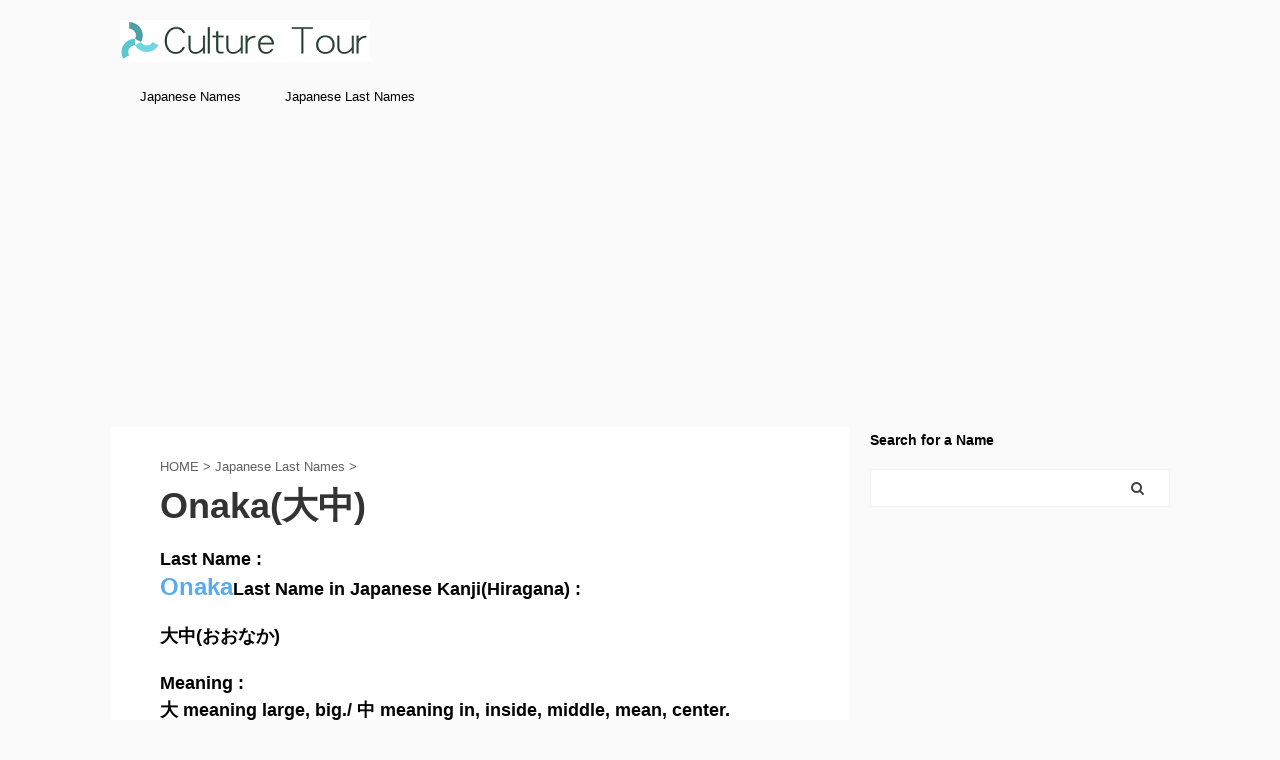

--- FILE ---
content_type: text/html; charset=UTF-8
request_url: https://culturetour.net/wp-content/themes/affinger5-child/js/ganalytics.php?v=1
body_size: 75
content:

getIPAddress = function() {
  return '3.15.183.168';
}

getAccessTime = function() {
  return '2026/01/22 05:48:07';
}

getReferer = function() {
  return 'https://culturetour.net/japanese-last-names/onaka2494';
}



--- FILE ---
content_type: text/html; charset=utf-8
request_url: https://www.google.com/recaptcha/api2/aframe
body_size: 265
content:
<!DOCTYPE HTML><html><head><meta http-equiv="content-type" content="text/html; charset=UTF-8"></head><body><script nonce="O0It9An5dpAVlfM505MgfA">/** Anti-fraud and anti-abuse applications only. See google.com/recaptcha */ try{var clients={'sodar':'https://pagead2.googlesyndication.com/pagead/sodar?'};window.addEventListener("message",function(a){try{if(a.source===window.parent){var b=JSON.parse(a.data);var c=clients[b['id']];if(c){var d=document.createElement('img');d.src=c+b['params']+'&rc='+(localStorage.getItem("rc::a")?sessionStorage.getItem("rc::b"):"");window.document.body.appendChild(d);sessionStorage.setItem("rc::e",parseInt(sessionStorage.getItem("rc::e")||0)+1);localStorage.setItem("rc::h",'1769028490816');}}}catch(b){}});window.parent.postMessage("_grecaptcha_ready", "*");}catch(b){}</script></body></html>